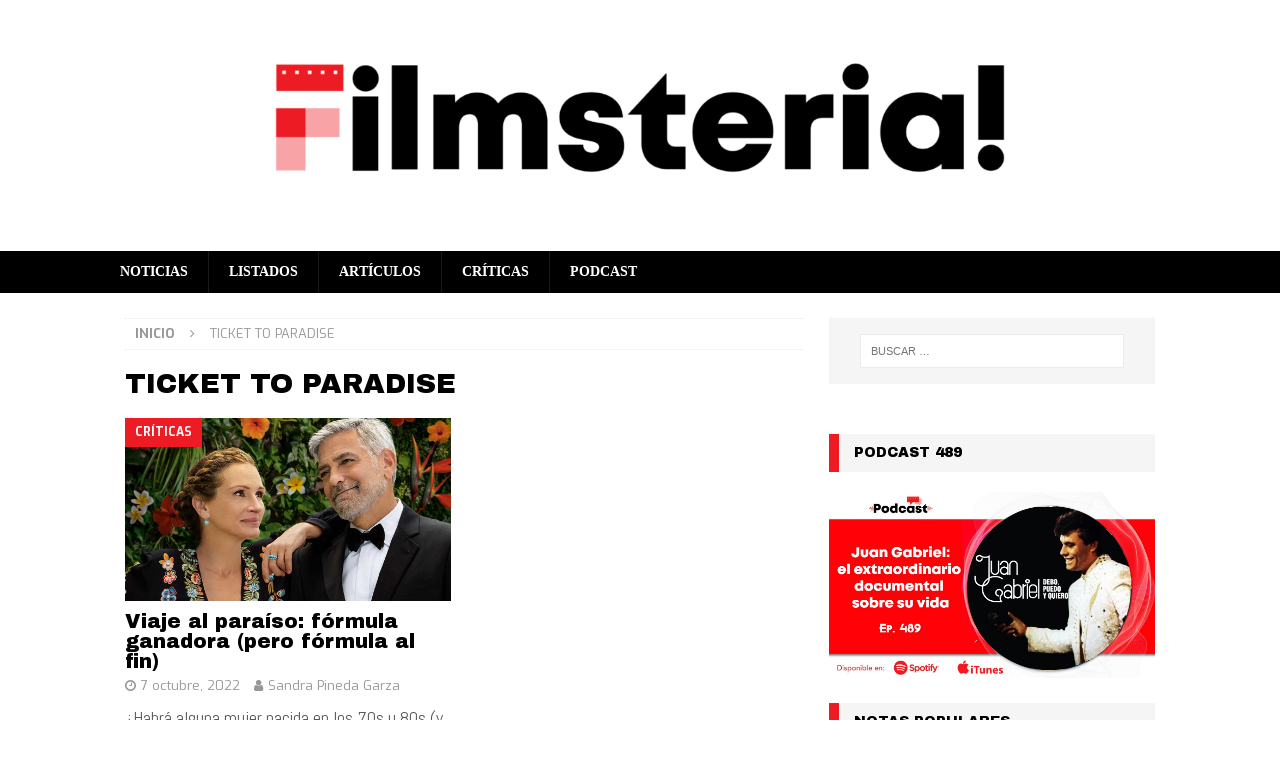

--- FILE ---
content_type: text/html; charset=UTF-8
request_url: https://www.filmsteria.com/tag/ticket-to-paradise/
body_size: 7776
content:
<!DOCTYPE html>
<html class="no-js mh-one-sb" lang="es">
<head>
<meta charset="UTF-8">
<meta name="viewport" content="width=device-width, initial-scale=1.0">
<link rel="profile" href="http://gmpg.org/xfn/11" />
<title>TICKET TO PARADISE archivos - Filmsteria!</title>

<!-- This site is optimized with the Yoast SEO plugin v11.6 - https://yoast.com/wordpress/plugins/seo/ -->
<link rel="canonical" href="https://www.filmsteria.com/tag/ticket-to-paradise/" />
<meta property="og:locale" content="es_ES" />
<meta property="og:type" content="object" />
<meta property="og:title" content="TICKET TO PARADISE archivos - Filmsteria!" />
<meta property="og:url" content="https://www.filmsteria.com/tag/ticket-to-paradise/" />
<meta property="og:site_name" content="Filmsteria!" />
<meta name="twitter:card" content="summary_large_image" />
<meta name="twitter:title" content="TICKET TO PARADISE archivos - Filmsteria!" />
<script type='application/ld+json' class='yoast-schema-graph yoast-schema-graph--main'>{"@context":"https://schema.org","@graph":[{"@type":"WebSite","@id":"https://www.filmsteria.com/#website","url":"https://www.filmsteria.com/","name":"Filmsteria!","potentialAction":{"@type":"SearchAction","target":"https://www.filmsteria.com/?s={search_term_string}","query-input":"required name=search_term_string"}},{"@type":"CollectionPage","@id":"https://www.filmsteria.com/tag/ticket-to-paradise/#webpage","url":"https://www.filmsteria.com/tag/ticket-to-paradise/","inLanguage":"es","name":"TICKET TO PARADISE archivos - Filmsteria!","isPartOf":{"@id":"https://www.filmsteria.com/#website"}}]}</script>
<!-- / Yoast SEO plugin. -->

<link rel='dns-prefetch' href='//s0.wp.com' />
<link rel='dns-prefetch' href='//fonts.googleapis.com' />
<link rel='dns-prefetch' href='//s.w.org' />
<link rel="alternate" type="application/rss+xml" title="Filmsteria! &raquo; Feed" href="https://www.filmsteria.com/feed/" />
<link rel="alternate" type="application/rss+xml" title="Filmsteria! &raquo; RSS de los comentarios" href="https://www.filmsteria.com/comments/feed/" />
<link rel="alternate" type="application/rss+xml" title="Filmsteria! &raquo; TICKET TO PARADISE RSS de la etiqueta" href="https://www.filmsteria.com/tag/ticket-to-paradise/feed/" />
		<script type="text/javascript">
			window._wpemojiSettings = {"baseUrl":"https:\/\/s.w.org\/images\/core\/emoji\/11\/72x72\/","ext":".png","svgUrl":"https:\/\/s.w.org\/images\/core\/emoji\/11\/svg\/","svgExt":".svg","source":{"concatemoji":"https:\/\/www.filmsteria.com\/wordpress\/wp-includes\/js\/wp-emoji-release.min.js?ver=4.9.26"}};
			!function(e,a,t){var n,r,o,i=a.createElement("canvas"),p=i.getContext&&i.getContext("2d");function s(e,t){var a=String.fromCharCode;p.clearRect(0,0,i.width,i.height),p.fillText(a.apply(this,e),0,0);e=i.toDataURL();return p.clearRect(0,0,i.width,i.height),p.fillText(a.apply(this,t),0,0),e===i.toDataURL()}function c(e){var t=a.createElement("script");t.src=e,t.defer=t.type="text/javascript",a.getElementsByTagName("head")[0].appendChild(t)}for(o=Array("flag","emoji"),t.supports={everything:!0,everythingExceptFlag:!0},r=0;r<o.length;r++)t.supports[o[r]]=function(e){if(!p||!p.fillText)return!1;switch(p.textBaseline="top",p.font="600 32px Arial",e){case"flag":return s([55356,56826,55356,56819],[55356,56826,8203,55356,56819])?!1:!s([55356,57332,56128,56423,56128,56418,56128,56421,56128,56430,56128,56423,56128,56447],[55356,57332,8203,56128,56423,8203,56128,56418,8203,56128,56421,8203,56128,56430,8203,56128,56423,8203,56128,56447]);case"emoji":return!s([55358,56760,9792,65039],[55358,56760,8203,9792,65039])}return!1}(o[r]),t.supports.everything=t.supports.everything&&t.supports[o[r]],"flag"!==o[r]&&(t.supports.everythingExceptFlag=t.supports.everythingExceptFlag&&t.supports[o[r]]);t.supports.everythingExceptFlag=t.supports.everythingExceptFlag&&!t.supports.flag,t.DOMReady=!1,t.readyCallback=function(){t.DOMReady=!0},t.supports.everything||(n=function(){t.readyCallback()},a.addEventListener?(a.addEventListener("DOMContentLoaded",n,!1),e.addEventListener("load",n,!1)):(e.attachEvent("onload",n),a.attachEvent("onreadystatechange",function(){"complete"===a.readyState&&t.readyCallback()})),(n=t.source||{}).concatemoji?c(n.concatemoji):n.wpemoji&&n.twemoji&&(c(n.twemoji),c(n.wpemoji)))}(window,document,window._wpemojiSettings);
		</script>
		<style type="text/css">
img.wp-smiley,
img.emoji {
	display: inline !important;
	border: none !important;
	box-shadow: none !important;
	height: 1em !important;
	width: 1em !important;
	margin: 0 .07em !important;
	vertical-align: -0.1em !important;
	background: none !important;
	padding: 0 !important;
}
</style>
<link rel='stylesheet' id='tt-easy-google-fonts-css'  href='https://fonts.googleapis.com/css?family=Abel%3Aregular%7CArchivo+Black%3Aregular&#038;subset=latin%2Call&#038;ver=4.9.26' type='text/css' media='all' />
<link rel='stylesheet' id='mh-magazine-css'  href='https://www.filmsteria.com/wordpress/wp-content/themes/mh-magazine/style.css?ver=3.8.5' type='text/css' media='all' />
<link rel='stylesheet' id='mh-font-awesome-css'  href='https://www.filmsteria.com/wordpress/wp-content/themes/mh-magazine/includes/font-awesome.min.css' type='text/css' media='all' />
<link rel='stylesheet' id='mh-google-fonts-css'  href='https://fonts.googleapis.com/css?family=Exo:300,400,400italic,600,700%7cTitillium+Web:300,400,400italic,600,700' type='text/css' media='all' />
<link rel='stylesheet' id='social-logos-css'  href='https://www.filmsteria.com/wordpress/wp-content/plugins/jetpack/_inc/social-logos/social-logos.min.css?ver=1' type='text/css' media='all' />
<link rel='stylesheet' id='jetpack_css-css'  href='https://www.filmsteria.com/wordpress/wp-content/plugins/jetpack/css/jetpack.css?ver=6.9.4' type='text/css' media='all' />
<script type='text/javascript' src='https://bucket-filmsteria.s3.amazonaws.com/wordpress/wp-includes/js/jquery/jquery.js.gzip?ver=1.12.4'></script>
<script type='text/javascript' src='https://bucket-filmsteria.s3.amazonaws.com/wordpress/wp-includes/js/jquery/jquery-migrate.min.js.gzip?ver=1.4.1'></script>
<script type='text/javascript' src='https://www.filmsteria.com/wordpress/wp-content/themes/mh-magazine/js/scripts.js?ver=3.8.5'></script>
<link rel='https://api.w.org/' href='https://www.filmsteria.com/wp-json/' />
<link rel="EditURI" type="application/rsd+xml" title="RSD" href="https://www.filmsteria.com/wordpress/xmlrpc.php?rsd" />
<link rel="wlwmanifest" type="application/wlwmanifest+xml" href="https://bucket-filmsteria.s3.amazonaws.com/wordpress/wp-includes/wlwmanifest.xml.gzip" /> 
<meta name="generator" content="WordPress 4.9.26" />
<!-- Global site tag (gtag.js) - Google Analytics -->
<script async src="https://www.googletagmanager.com/gtag/js?id=UA-145069643-1"></script>
<script>
  window.dataLayer = window.dataLayer || [];
  function gtag(){dataLayer.push(arguments);}
  gtag('js', new Date());

  gtag('config', 'UA-145069643-1');
</script>

<script type="text/javascript" src="https://ads.vidoomy.com/filmsteria_14795.js" async></script>

<script async src="https://pagead2.googlesyndication.com/pagead/js/adsbygoogle.js"></script>
<script>
  (adsbygoogle = window.adsbygoogle || []).push({
    google_ad_client: "ca-pub-4696446791077877",
    enable_page_level_ads: true
  });
</script>

<script async src="https://securepubads.g.doubleclick.net/tag/js/gpt.js"></script>
<script>
  window.googletag = window.googletag || {cmd: []};
  googletag.cmd.push(function() {
    googletag.defineSlot('/65969644/filmsteria.com_728x90_1', [[336, 280], [300, 250], [728, 90], [468, 60]], 'div-gpt-ad-1572941289918-0').addService(googletag.pubads());
    googletag.defineSlot('/65969644/filmsteria.com_728x90_2', [[336, 280], [300, 250], [728, 90], [468, 60]], 'div-gpt-ad-1572941324516-0').addService(googletag.pubads());
    googletag.defineSlot('/65969644/filmsteria.com_300x250_1', [300, 250], 'div-gpt-ad-1572941366669-0').addService(googletag.pubads());
    googletag.defineSlot('/65969644/filmsteria.com_300x250_2', [300, 250], 'div-gpt-ad-1572941434478-0').addService(googletag.pubads());
    googletag.defineSlot('/65969644/filmsteria.com_300x250_3', [300, 250], 'div-gpt-ad-1573022489809-0').addService(googletag.pubads());
    googletag.defineSlot('/65969644/filmsteria.com_300x250_4', [300, 250], 'div-gpt-ad-1573022531602-0').addService(googletag.pubads());
    googletag.defineSlot('/65969644/filmsteria.com_300x250_5', [300, 250], 'div-gpt-ad-1573022582529-0').addService(googletag.pubads());
    googletag.enableServices();
  });
</script>

<script>
     function showhide()
     {
           var div = document.getElementById("newpost");
    if (div.style.display !== "block") {
        div.style.display = "block";
    }
    else {
        div.style.display = "none";
    }
     }
  </script>

<script async custom-element="amp-auto-ads"
        src="https://cdn.ampproject.org/v0/amp-auto-ads-0.1.js">
</script>

<script async src="https://pagead2.googlesyndication.com/pagead/js/adsbygoogle.js?client=ca-pub-4878102933304435"
     crossorigin="anonymous"></script>
<link rel='dns-prefetch' href='//v0.wordpress.com'/>
<style type='text/css'>img#wpstats{display:none}</style><style type="text/css">
.mh-navigation li:hover, .mh-navigation ul li:hover > ul, .mh-main-nav-wrap, .mh-main-nav, .mh-social-nav li a:hover, .entry-tags li, .mh-slider-caption, .mh-widget-layout8 .mh-widget-title .mh-footer-widget-title-inner, .mh-widget-col-1 .mh-slider-caption, .mh-widget-col-1 .mh-posts-lineup-caption, .mh-carousel-layout1, .mh-spotlight-widget, .mh-social-widget li a, .mh-author-bio-widget, .mh-footer-widget .mh-tab-comment-excerpt, .mh-nip-item:hover .mh-nip-overlay, .mh-widget .tagcloud a, .mh-footer-widget .tagcloud a, .mh-footer, .mh-copyright-wrap, input[type=submit]:hover, #infinite-handle span:hover { background: #000000; }
.mh-extra-nav-bg { background: rgba(0, 0, 0, 0.2); }
.mh-slider-caption, .mh-posts-stacked-title, .mh-posts-lineup-caption { background: #000000; background: rgba(0, 0, 0, 0.8); }
@media screen and (max-width: 900px) { #mh-mobile .mh-slider-caption, #mh-mobile .mh-posts-lineup-caption { background: rgba(0, 0, 0, 1); } }
.slicknav_menu, .slicknav_nav ul, #mh-mobile .mh-footer-widget .mh-posts-stacked-overlay { border-color: #000000; }
.mh-copyright, .mh-copyright a { color: #fff; }
.mh-widget-layout4 .mh-widget-title { background: #ed1c24; background: rgba(237, 28, 36, 0.6); }
.mh-preheader, .mh-wide-layout .mh-subheader, .mh-ticker-title, .mh-main-nav li:hover, .mh-footer-nav, .slicknav_menu, .slicknav_btn, .slicknav_nav .slicknav_item:hover, .slicknav_nav a:hover, .mh-back-to-top, .mh-subheading, .entry-tags .fa, .entry-tags li:hover, .mh-widget-layout2 .mh-widget-title, .mh-widget-layout4 .mh-widget-title-inner, .mh-widget-layout4 .mh-footer-widget-title, .mh-widget-layout5 .mh-widget-title-inner, .mh-widget-layout6 .mh-widget-title, #mh-mobile .flex-control-paging li a.flex-active, .mh-image-caption, .mh-carousel-layout1 .mh-carousel-caption, .mh-tab-button.active, .mh-tab-button.active:hover, .mh-footer-widget .mh-tab-button.active, .mh-social-widget li:hover a, .mh-footer-widget .mh-social-widget li a, .mh-footer-widget .mh-author-bio-widget, .tagcloud a:hover, .mh-widget .tagcloud a:hover, .mh-footer-widget .tagcloud a:hover, .mh-posts-stacked-item .mh-meta, .page-numbers:hover, .mh-loop-pagination .current, .mh-comments-pagination .current, .pagelink, a:hover .pagelink, input[type=submit], #infinite-handle span { background: #ed1c24; }
.mh-main-nav-wrap .slicknav_nav ul, blockquote, .mh-widget-layout1 .mh-widget-title, .mh-widget-layout3 .mh-widget-title, .mh-widget-layout5 .mh-widget-title, .mh-widget-layout8 .mh-widget-title:after, #mh-mobile .mh-slider-caption, .mh-carousel-layout1, .mh-spotlight-widget, .mh-author-bio-widget, .mh-author-bio-title, .mh-author-bio-image-frame, .mh-video-widget, .mh-tab-buttons, textarea:hover, input[type=text]:hover, input[type=email]:hover, input[type=tel]:hover, input[type=url]:hover { border-color: #ed1c24; }
.mh-dropcap, .mh-carousel-layout1 .flex-direction-nav a, .mh-carousel-layout2 .mh-carousel-caption, .mh-posts-digest-small-category, .mh-posts-lineup-more, .bypostauthor .fn:after, .mh-comment-list .comment-reply-link:before, #respond #cancel-comment-reply-link:before { color: #ed1c24; }
.entry-content a { color: #ed1c24; }
a:hover, .entry-content a:hover, #respond a:hover, #respond #cancel-comment-reply-link:hover, #respond .logged-in-as a:hover, .mh-comment-list .comment-meta a:hover, .mh-ping-list .mh-ping-item a:hover, .mh-meta a:hover, .mh-breadcrumb a:hover, .mh-tabbed-widget a:hover { color: #ed1c24; }
</style>
<!--[if lt IE 9]>
<script src="https://www.filmsteria.com/wordpress/wp-content/themes/mh-magazine/js/css3-mediaqueries.js"></script>
<![endif]-->
<style type="text/css">
h1, h2, h3, h4, h5, h6, .mh-custom-posts-small-title { font-family: "Titillium Web", sans-serif; }
body { font-family: "Exo", sans-serif; }
</style>
<style type="text/css" id="custom-background-css">
body.custom-background { background-color: #ffffff; }
</style>
			<style type="text/css">
				html:not( .jetpack-lazy-images-js-enabled ) .jetpack-lazy-image {
					display: none;
				}
			</style>
			<script>
				document.documentElement.classList.add(
					'jetpack-lazy-images-js-enabled'
				);
			</script>
		<link rel="icon" href="https://bucket-filmsteria.s3.amazonaws.com/wordpress/wp-content/uploads/2019/09/rsz_f_logo2.jpg" sizes="32x32" />
<link rel="icon" href="https://bucket-filmsteria.s3.amazonaws.com/wordpress/wp-content/uploads/2019/09/rsz_f_logo2.jpg" sizes="192x192" />
<link rel="apple-touch-icon-precomposed" href="https://bucket-filmsteria.s3.amazonaws.com/wordpress/wp-content/uploads/2019/09/rsz_f_logo2.jpg" />
<meta name="msapplication-TileImage" content="https://bucket-filmsteria.s3.amazonaws.com/wordpress/wp-content/uploads/2019/09/rsz_f_logo2.jpg" />
			<style type="text/css" id="wp-custom-css">
				.mh-main-nav { font-family: "Trebuchet MS";}

h3 {
    font-size: 32px;
}			</style>
		<style id="tt-easy-google-font-styles" type="text/css">p { color: #58595b; font-family: 'Abel'; font-size: 18px; font-style: normal; font-weight: 400; line-height: 1.3; }
h1 { color: #000000; font-family: 'Archivo Black'; font-size: 40px; font-style: normal; font-weight: 400; line-height: 1; }
h2 { color: #000000; font-family: 'Archivo Black'; font-size: 35px; font-style: normal; font-weight: 400; }
h3 { color: #000000; font-family: 'Archivo Black'; font-size: 32px; font-style: normal; font-weight: 400; line-height: 1; }
h4 { color: #000000; font-family: 'Archivo Black'; font-size: 26px; font-style: normal; font-weight: 400; }
h5 { color: #000000; font-family: 'Archivo Black'; font-style: normal; font-weight: 400; }
h6 { font-family: 'Archivo Black'; font-size: 79px; font-style: normal; font-weight: 400; }
</style></head>
<body id="mh-mobile" class="archive tag tag-ticket-to-paradise tag-1802 custom-background mh-wide-layout mh-right-sb mh-loop-layout4 mh-widget-layout3 mh-header-transparent" itemscope="itemscope" itemtype="http://schema.org/WebPage">
<div class="mh-header-nav-mobile clearfix"></div>
	<div class="mh-preheader">
    	<div class="mh-container mh-container-inner mh-row clearfix">
							<div class="mh-header-bar-content mh-header-bar-top-left mh-col-2-3 clearfix">
									</div>
								</div>
	</div>
<header class="mh-header" itemscope="itemscope" itemtype="http://schema.org/WPHeader">
	<div class="mh-container mh-container-inner clearfix">
		<div class="mh-custom-header clearfix">
<a class="mh-header-image-link" href="https://www.filmsteria.com/" title="Filmsteria!" rel="home">
<img class="mh-header-image" src="https://bucket-filmsteria.s3.amazonaws.com/wordpress/wp-content/uploads/2019/05/cropped-Filmsteria_Logo.png" height="348" width="1500" alt="Filmsteria!" />
</a>
</div>
	</div>
	<div class="mh-main-nav-wrap">
		<nav class="mh-navigation mh-main-nav mh-container mh-container-inner clearfix" itemscope="itemscope" itemtype="http://schema.org/SiteNavigationElement">
			<div class="menu-menu-principal-container"><ul id="menu-menu-principal" class="menu"><li id="menu-item-57" class="menu-item menu-item-type-taxonomy menu-item-object-category menu-item-57"><a href="https://www.filmsteria.com/category/noticias/">Noticias</a></li>
<li id="menu-item-474" class="menu-item menu-item-type-taxonomy menu-item-object-category menu-item-474"><a href="https://www.filmsteria.com/category/listados/">Listados</a></li>
<li id="menu-item-475" class="menu-item menu-item-type-taxonomy menu-item-object-category menu-item-475"><a href="https://www.filmsteria.com/category/articulos/">Artículos</a></li>
<li id="menu-item-56" class="menu-item menu-item-type-taxonomy menu-item-object-category menu-item-56"><a href="https://www.filmsteria.com/category/criticas/">Críticas</a></li>
<li id="menu-item-58" class="menu-item menu-item-type-taxonomy menu-item-object-category menu-item-58"><a href="https://www.filmsteria.com/category/podcast/">Podcast</a></li>
</ul></div>		</nav>
	</div>
	</header>
	<div class="mh-subheader">
		<div class="mh-container mh-container-inner mh-row clearfix">
										<div class="mh-header-bar-content mh-header-bar-bottom-right mh-col-1-3 clearfix">
									</div>
					</div>
	</div>
<div class="mh-container mh-container-outer">
<div class="mh-wrapper clearfix">
	<div class="mh-main clearfix">
		<div id="main-content" class="mh-loop mh-content" role="main"><nav class="mh-breadcrumb"><span itemscope itemtype="http://data-vocabulary.org/Breadcrumb"><a href="https://www.filmsteria.com" itemprop="url"><span itemprop="title">Inicio</span></a></span><span class="mh-breadcrumb-delimiter"><i class="fa fa-angle-right"></i></span>TICKET TO PARADISE</nav>
				<header class="page-header"><h1 class="page-title">TICKET TO PARADISE</h1>				</header><div class="mh-row mh-posts-grid clearfix">
<div class="mh-col-1-2 mh-posts-grid-col clearfix">
<article class="post-5698 format-standard mh-posts-grid-item clearfix">
	<figure class="mh-posts-grid-thumb">
		<a class="mh-thumb-icon mh-thumb-icon-small-mobile" href="https://www.filmsteria.com/viaje-al-paraiso-formula-ganadora-pero-formula-al-fin/" title="Viaje al paraíso: fórmula ganadora (pero fórmula al fin)"><img width="326" height="183" src="https://bucket-filmsteria.s3.amazonaws.com/wordpress/wp-content/uploads/2022/10/viaje-al-paraíso.jpg" class="attachment-mh-magazine-medium size-mh-magazine-medium wp-post-image jetpack-lazy-image" alt="viaje-al-paraíso" data-lazy-src="https://bucket-filmsteria.s3.amazonaws.com/wordpress/wp-content/uploads/2022/10/viaje-al-paraíso.jpg?is-pending-load=1" srcset="[data-uri]" />		</a>
					<div class="mh-image-caption mh-posts-grid-caption">
				Críticas			</div>
			</figure>
	<h3 class="entry-title mh-posts-grid-title">
		<a href="https://www.filmsteria.com/viaje-al-paraiso-formula-ganadora-pero-formula-al-fin/" title="Viaje al paraíso: fórmula ganadora (pero fórmula al fin)" rel="bookmark">
			Viaje al paraíso: fórmula ganadora (pero fórmula al fin)		</a>
	</h3>
	<div class="mh-meta entry-meta">
<span class="entry-meta-date updated"><i class="fa fa-clock-o"></i><a href="https://www.filmsteria.com/2022/10/">7 octubre, 2022</a></span>
<span class="entry-meta-author author vcard"><i class="fa fa-user"></i><a class="fn" href="https://www.filmsteria.com/author/spgarza/">Sandra Pineda Garza</a></span>
</div>
	<div class="mh-posts-grid-excerpt clearfix">
		<div class="mh-excerpt"><p>¿Habrá alguna mujer nacida en los 70s u 80s (y me atrevería a decir que también 90s) que no ame a George Clooney? Década tras década, este hombre provoca que cada mujer en este planeta (salvo quizás los centennials) lo <a class="mh-excerpt-more" href="https://www.filmsteria.com/viaje-al-paraiso-formula-ganadora-pero-formula-al-fin/" title="Viaje al paraíso: fórmula ganadora (pero fórmula al fin)">[&#8230;]</a></p>
</div>	</div>
</article></div>
</div>
		</div>
			<aside class="mh-widget-col-1 mh-sidebar" itemscope="itemscope" itemtype="http://schema.org/WPSideBar"><div id="search-2" class="mh-widget widget_search"><form role="search" method="get" class="search-form" action="https://www.filmsteria.com/">
				<label>
					<span class="screen-reader-text">Buscar:</span>
					<input type="search" class="search-field" placeholder="Buscar &hellip;" value="" name="s" />
				</label>
				<input type="submit" class="search-submit" value="Buscar" />
			</form></div><div id="text-9" class="mh-widget widget_text">			<div class="textwidget"></div>
		</div><div id="media_image-8" class="mh-widget widget_media_image"><h4 class="mh-widget-title"><span class="mh-widget-title-inner">Podcast 489</span></h4><a href="https://youtube.com/live/tKZu3NCBYfY"><img width="1280" height="731" src="https://bucket-filmsteria.s3.amazonaws.com/wordpress/wp-content/uploads/2025/11/filmsteria_juanga_portada.jpg" class="image wp-image-6645  attachment-full size-full jetpack-lazy-image" alt="filmsteria_juanga_portada" style="max-width: 100%; height: auto;" data-lazy-src="https://bucket-filmsteria.s3.amazonaws.com/wordpress/wp-content/uploads/2025/11/filmsteria_juanga_portada.jpg?is-pending-load=1" srcset="[data-uri]" /></a></div><div id="top-posts-4" class="mh-widget widget_top-posts"><h4 class="mh-widget-title"><span class="mh-widget-title-inner">Notas Populares</span></h4><ul class='widgets-list-layout no-grav'>
					<li>
												<a href="https://www.filmsteria.com/no-other-choice-la-fabula-cruel-de-park-chan-wook/" title="No Other Choice: la fábula cruel de Park Chan-wook" class="bump-view" data-bump-view="tp">
							<img width="40" height="40" src="https://i2.wp.com/www.filmsteria.com/wordpress/wp-content/uploads/2026/01/No_other_choice.jpg?resize=40%2C40&#038;ssl=1" class='widgets-list-layout-blavatar' alt="No Other Choice: la fábula cruel de Park Chan-wook" data-pin-nopin="true" />
						</a>
						<div class="widgets-list-layout-links">
							<a href="https://www.filmsteria.com/no-other-choice-la-fabula-cruel-de-park-chan-wook/" class="bump-view" data-bump-view="tp">
								No Other Choice: la fábula cruel de Park Chan-wook							</a>
						</div>
												</li>
					</ul>
</div><div id="custom_html-2" class="widget_text mh-widget widget_custom_html"><div class="textwidget custom-html-widget"></div></div><div id="mh_magazine_social-2" class="mh-widget mh_magazine_social"><h4 class="mh-widget-title"><span class="mh-widget-title-inner">Nuestras redes</span></h4>				<nav class="mh-social-icons mh-social-widget clearfix">
					<div class="menu-social-icons-menu-container"><ul id="menu-social-icons-menu" class="menu"><li id="menu-item-41" class="menu-item menu-item-type-custom menu-item-object-custom menu-item-41"><a href="http://www.twitter.com/Filmsteria"><i class="fa fa-mh-social"></i><span class="screen-reader-text">Twitter</span></a></li>
<li id="menu-item-42" class="menu-item menu-item-type-custom menu-item-object-custom menu-item-42"><a href="http://www.facebook.com/filmsteria"><i class="fa fa-mh-social"></i><span class="screen-reader-text">Facebook</span></a></li>
<li id="menu-item-43" class="menu-item menu-item-type-custom menu-item-object-custom menu-item-43"><a href="https://www.instagram.com/filmsteria/"><i class="fa fa-mh-social"></i><span class="screen-reader-text">Instagram</span></a></li>
</ul></div>				</nav></div><div id="mh_magazine_youtube-2" class="mh-widget mh_magazine_youtube"><h4 class="mh-widget-title"><span class="mh-widget-title-inner"><i class="fa fa-youtube-play"></i>El tráiler del mes: One Batlle After Another</span></h4>			<div class="mh-video-widget">
        		<div class="mh-video-container">
        			<iframe seamless width="1280" height="720" src="//www.youtube.com/embed/kQUPdVxZNPk?wmode=opaque&amp;hd=1&amp;autoplay=0&amp;showinfo=0&amp;controls=2&amp;rel=0" allowfullscreen></iframe>
        		</div>
			</div></div>	</aside>	</div>
	</div>
<a href="#" class="mh-back-to-top"><i class="fa fa-chevron-up"></i></a>
</div><!-- .mh-container-outer -->
<footer class="mh-footer" itemscope="itemscope" itemtype="http://schema.org/WPFooter">
<div class="mh-container mh-container-inner mh-footer-widgets mh-row clearfix">
<div class="mh-col-1-1 mh-home-wide  mh-footer-area mh-footer-2">
</div>
</div>
</footer>
	<div class="mh-footer-nav-mobile"></div>
	<nav class="mh-navigation mh-footer-nav" itemscope="itemscope" itemtype="http://schema.org/SiteNavigationElement">
		<div class="mh-container mh-container-inner clearfix">
			<div class="menu-social-icons-menu-container"><ul id="menu-social-icons-menu-1" class="menu"><li class="menu-item menu-item-type-custom menu-item-object-custom menu-item-41"><a href="http://www.twitter.com/Filmsteria">Twitter</a></li>
<li class="menu-item menu-item-type-custom menu-item-object-custom menu-item-42"><a href="http://www.facebook.com/filmsteria">Facebook</a></li>
<li class="menu-item menu-item-type-custom menu-item-object-custom menu-item-43"><a href="https://www.instagram.com/filmsteria/">Instagram</a></li>
</ul></div>		</div>
	</nav>
<div class="mh-copyright-wrap">
	<div class="mh-container mh-container-inner clearfix">
		<p class="mh-copyright">
			Copyright © 2019 | Filmsteria		</p>
	</div>
</div>
<!--
<amp-auto-ads type="adsense"
        data-ad-client="ca-pub-4696446791077877">
</amp-auto-ads> -->

<script async src="https://pagead2.googlesyndication.com/pagead/js/adsbygoogle.js?client=ca-pub-4878102933304435"
     crossorigin="anonymous"></script><div style="text-align: center;"><a href="https://www.w3-edge.com/products/" rel="external">Optimization WordPress Plugins &amp; Solutions by W3 EDGE</a></div>	<div style="display:none">
	</div>
			<div id="fb-root"></div>
			<script>
				(function(d, s, id){
					var js, fjs = d.getElementsByTagName(s)[0];
					if (d.getElementById(id)) return;
					js = d.createElement(s); js.id = id;
					js.src = "//connect.facebook.net/es_ES/sdk.js#xfbml=1&version=v2.9";
					fjs.parentNode.insertBefore(js, fjs);
				}(document, 'script', 'facebook-jssdk'));
			</script> <script type='text/javascript' src='https://s0.wp.com/wp-content/js/devicepx-jetpack.js?ver=202603'></script>
<script type='text/javascript' src='https://www.filmsteria.com/wordpress/wp-content/plugins/jetpack/_inc/build/lazy-images/js/lazy-images.min.js?ver=6.9.4'></script>
<script type='text/javascript' src='https://bucket-filmsteria.s3.amazonaws.com/wordpress/wp-includes/js/wp-embed.min.js.gzip?ver=4.9.26'></script>
<script type='text/javascript' src='https://stats.wp.com/e-202603.js' async='async' defer='defer'></script>
<script type='text/javascript'>
	_stq = window._stq || [];
	_stq.push([ 'view', {v:'ext',j:'1:6.9.4',blog:'182188919',post:'0',tz:'0',srv:'www.filmsteria.com'} ]);
	_stq.push([ 'clickTrackerInit', '182188919', '0' ]);
</script>
</body>
</html>
<!--
Almacenamiento en caché de objetos 49/84 objetos que utilizan disk
Page Caching using disk: enhanced 
Red de Entrega de Contenido vía Amazon Web Services: S3: bucket-filmsteria.s3.amazonaws.com
Caching de base de datos 42/52 consultas en 0.191 segundos usando disk

Served from: www.filmsteria.com @ 2026-01-16 23:31:31 by W3 Total Cache
-->

--- FILE ---
content_type: text/html; charset=utf-8
request_url: https://www.google.com/recaptcha/api2/aframe
body_size: 267
content:
<!DOCTYPE HTML><html><head><meta http-equiv="content-type" content="text/html; charset=UTF-8"></head><body><script nonce="WedR7nEA8Tmt0Z4uoGFMKw">/** Anti-fraud and anti-abuse applications only. See google.com/recaptcha */ try{var clients={'sodar':'https://pagead2.googlesyndication.com/pagead/sodar?'};window.addEventListener("message",function(a){try{if(a.source===window.parent){var b=JSON.parse(a.data);var c=clients[b['id']];if(c){var d=document.createElement('img');d.src=c+b['params']+'&rc='+(localStorage.getItem("rc::a")?sessionStorage.getItem("rc::b"):"");window.document.body.appendChild(d);sessionStorage.setItem("rc::e",parseInt(sessionStorage.getItem("rc::e")||0)+1);localStorage.setItem("rc::h",'1768675676719');}}}catch(b){}});window.parent.postMessage("_grecaptcha_ready", "*");}catch(b){}</script></body></html>